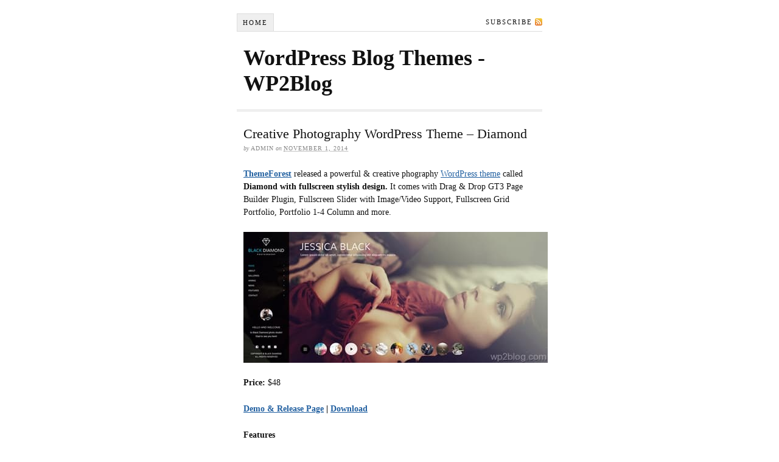

--- FILE ---
content_type: text/html; charset=UTF-8
request_url: https://www.wp2blog.com/creative-photography-wordpress-theme-%E2%80%93-diamond/
body_size: 2816
content:
<!DOCTYPE html PUBLIC "-//W3C//DTD XHTML 1.0 Strict//EN" "http://www.w3.org/TR/xhtml1/DTD/xhtml1-strict.dtd">
<html xmlns="http://www.w3.org/1999/xhtml" dir="ltr" lang="en-US">
<head profile="http://gmpg.org/xfn/11">
<meta http-equiv="Content-Type" content="text/html; charset=UTF-8" />
<title>Creative Photography WordPress Theme – Diamond</title>
<meta name="robots" content="noodp, noydir" />
<meta name="description" content="ThemeForest released a powerful &amp; creative phography WordPress theme called Diamond with fullscreen stylish design. It comes with Drag &amp; Drop GT3 Page Builder Plugin, Fullscreen Slider with Image/Video Support, Fullscreen Grid Portfolio, Portfolio 1-4 Column and more. Price: $48" />
<link rel="stylesheet" href="https://www.wp2blog.com/wp-content/themes/thesisold/style.css" type="text/css" media="screen, projection" />
<link rel="stylesheet" href="https://www.wp2blog.com/wp-content/themes/thesisold/custom/layout.css" type="text/css" media="screen, projection" />
<!--[if lte IE 8]><link rel="stylesheet" href="https://www.wp2blog.com/wp-content/themes/thesisold/lib/css/ie.css" type="text/css" media="screen, projection" /><![endif]-->
<link rel="stylesheet" href="https://www.wp2blog.com/wp-content/themes/thesisold/custom/custom.css" type="text/css" media="screen, projection" />
<link rel="canonical" href="https://www.wp2blog.com/creative-photography-wordpress-theme-%e2%80%93-diamond/" />
<link rel="alternate" type="application/rss+xml" title="WordPress Blog Themes - WP2Blog RSS Feed" href="https://feeds.feedburner.com/wp2blog" />
<link rel="pingback" href="https://www.wp2blog.com/xmlrpc.php" />
<link rel="EditURI" type="application/rsd+xml" title="RSD" href="https://www.wp2blog.com/xmlrpc.php?rsd" />
<meta name="msvalidate.01" content="3801BD07DB970C5A14281CEAAA7BC8D0" />
<script type='text/javascript'>
  var _gaq = _gaq || [];
  _gaq.push(['_setAccount', 'UA-3254518-11']);
  _gaq.push(['_trackPageview']);

  (function() {
    var ga = document.createElement('script'); ga.type = 'text/javascript'; ga.async = true;
    ga.src = ('https:' == document.location.protocol ? 'https://ssl' : 'http://www') + '.google-analytics.com/ga.js';
    var s = document.getElementsByTagName('script')[0]; s.parentNode.insertBefore(ga, s);
  })();
externalLinks();
</script>
<link rel="alternate" type="application/rss+xml" title="WordPress Blog Themes - WP2Blog &raquo; Creative Photography WordPress Theme – Diamond Comments Feed" href="https://www.wp2blog.com/creative-photography-wordpress-theme-%e2%80%93-diamond/feed/" />
</head>
<body class="custom">
<div id="container">
<div id="page">
<ul class="menu">
<li class="tab tab-home"><a href="https://www.wp2blog.com">Home</a></li>
<li class="rss"><a href="http://feeds.feedburner.com/wp2blog" title="WordPress Blog Themes - WP2Blog RSS Feed" rel="nofollow">Subscribe</a></li>
</ul>

	<div id="header">
		<p id="logo"><a href="https://www.wp2blog.com">WordPress Blog Themes - WP2Blog</a></p>
		<p id="tagline"></p>
	</div>
	<div id="content_box">
		<div id="content" class="hfeed">

			<div class="post-7035 post type-post status-publish format-standard hentry category-premium-wordpress-themes post_box top" id="post-7035">
				<div class="headline_area">
					<h1 class="entry-title">Creative Photography WordPress Theme – Diamond</h1>
					<p class="headline_meta">by <span class="author vcard fn">admin</span> on <abbr class="published" title="2014-11-01">November 1, 2014</abbr></p>
				</div>
				<div class="format_text entry-content">
<p><a target="_blank" title="ThemeForest" href="https://www.wp2blog.com/go/themeforest" target="_blank"><strong>ThemeForest</strong></a> released a powerful &amp; creative phography <a title="WordPress theme" href="http://www.methemes.com/">WordPress theme</a> called <strong>Diamond with fullscreen stylish design.</strong> It comes with Drag &amp; Drop GT3 Page Builder Plugin, Fullscreen Slider with Image/Video Support, Fullscreen Grid Portfolio, Portfolio 1-4 Column and more.</p>
<p><img class="alignnone size-full wp-image-14778" src="https://www.wp2blog.com/wp-content/uploads/2014/11/f2e0_Diamond-WordPress-Theme.jpg" alt="Diamond WordPress Theme" width="500" height="215" /></p>
<p><strong>Price:</strong> $48</p>
<h4><a target="_blank" title="Diamond Theme Demo" href="http://themeforest.net/item/diamond-photography-wordpress-theme/full_screen_preview/9274644?ref=zhken" target="_blank"><strong>Demo &amp; Release Page</strong></a> | <a target="_blank" title="Diamond Theme Download" href="http://themeforest.net/item/diamond-photography-wordpress-theme/9274644?ref=zhken" target="_blank"><strong>Download</strong></a></h4>
<p><span id="more-14777"></span></p>
<p><b>Features</b></p>
<ul>
<li>Fullscreen Stylish Design</li>
<li>WordPress 4.0 +</li>
<li>Custom and Unique Page Templates</li>
<li>Drag &amp; Drop GT3 Page Builder Plugin (built-in)
<ul>
<li>Simple and Intuitive</li>
<li>Easy to Use</li>
<li>Tons of Modules/Shortcodes</li>
<li>Build Custom Page Layouts</li>
<li>Drag &amp; Drop Page Modules System</li>
<li>Custom Settings in Modules</li>
<li>Time Saving System</li>
<li>And Much More …</li>
</ul>
</li>
<li>Responsive</li>
<li>Retina Ready</li>
<li>HTML5 &amp; CSS Code</li>
<li>High Speed &amp; Extra Optimized</li>
<li>Coded with SEO in Mind</li>
<li>One Click Demo Import</li>
<li>Translation Ready (.po .mo files)</li>
<li>Color Management</li>
<li>Google Font Support 600+</li>
<li>Widgets Support in Menu</li>
<li>Advanced Theme Settings Panel</li>
<li>Fullscreen Slider with Image/Video Support <strong>(new)</strong></li>
<li>Fullscreen Image/Video Background</li>
<li>Striped Page Layouts (vertical and horizontal) with Custom Settings</li>
<li>Fullscreen Grid Portfolio</li>
<li>Fullscreen Masonry Portfolio</li>
<li>Fullscreen Kenburns Slider</li>
<li>Masonry Portfolio</li>
<li>Unlimited Number of Custom Fields for Portfolio Item Page</li>
<li>Auto Load on Scroll</li>
<li>Isotope Support in Portfolio</li>
<li>Portfolio 1-4 Column</li>
<li>Gallery Albums (new)</li>
<li>Gallery Categories Support <strong>(new)</strong></li>
<li>Galleries with Margins<strong> (new) </strong></li>
<li>Kenburns Gallery</li>
<li>Ribbon Gallery</li>
<li>Fullscreen Gallery Slider</li>
<li>Photo Listing Gallery</li>
<li>Password Protected Gallery</li>
<li>Fullscreen Grid/Masonry Photo Gallery</li>
<li>Fullscreen Grid/Masonry Video Gallery</li>
<li>Fullscreen Blog</li>
<li>Fullwidth Blog</li>
<li>Standard Blog (left/right sidebars)</li>
<li>Vertically Aligned Pages</li>
<li>Fullscreen Contact Page</li>
<li>Custom 404 Page</li>
<li>Coming Soon Page</li>
<li>Before/After Module</li>
<li>View/Likes Option</li>
<li>Contact Form 7 Support</li>
<li>Mailchimp Support</li>
<li>PSD Files Included</li>
<li>Extended Documentation</li>
<li>Free After Sale Help (forum and ticket system)</li>
<li>And much more…</li>
</ul>				</div>
			</div>

			<div id="comments">
				<div class="login_alert">
					<p>You must <a href="https://www.wp2blog.com/wp-login.php?redirect_to=https%3A%2F%2Fwww.wp2blog.com%2Fcreative-photography-wordpress-theme-%25e2%2580%2593-diamond%2F" rel="nofollow">log in</a> to post a comment.</p>
				</div>
			</div>
					<div class="prev_next post_nav">
						<p class="previous">Previous post: <a href="https://www.wp2blog.com/responsive-restaurant-wordpress-theme-%e2%80%93-downtown/" rel="prev">Responsive Restaurant WordPress Theme – Downtown</a></p>
						<p>Next post: <a href="https://www.wp2blog.com/creative-blogging-wordpress-theme-%e2%80%93-moment/" rel="next">Creative Blogging WordPress Theme – Moment</a></p>
					</div>
		</div>

		<div id="sidebars">
			<div id="multimedia_box" class="image_box">
				<div id="image_box">
<img class="three_by_two" src="https://www.wp2blog.com/wp-content/themes/thesisold/custom/rotator/sample-3.jpg" alt="sample-3.jpg" />
				</div>
			</div>
			<div id="sidebar_1" class="sidebar">
				<ul class="sidebar_list">
<li class="widget widget_links" id="linkcat-3"><h3>Web</h3>
	<ul class='xoxo blogroll'>
<li><a href="http://besthemes.com/" target="_blank">Besthemes &#8211; Best WordPress Themes 2018</a></li>
<li><a href="http://www.methemes.com/">WordPress Themes</a></li>

	</ul>
</li>
				</ul>
			</div>
			<div id="sidebar_2" class="sidebar">
				<ul class="sidebar_list">
<li class="widget widget_execphp" id="execphp-3"><h3>Partner links</h3><script defer src="https://static.cloudflareinsights.com/beacon.min.js/vcd15cbe7772f49c399c6a5babf22c1241717689176015" integrity="sha512-ZpsOmlRQV6y907TI0dKBHq9Md29nnaEIPlkf84rnaERnq6zvWvPUqr2ft8M1aS28oN72PdrCzSjY4U6VaAw1EQ==" data-cf-beacon='{"version":"2024.11.0","token":"b72f2202e48549838aaf9e2f2b636150","r":1,"server_timing":{"name":{"cfCacheStatus":true,"cfEdge":true,"cfExtPri":true,"cfL4":true,"cfOrigin":true,"cfSpeedBrain":true},"location_startswith":null}}' crossorigin="anonymous"></script>
